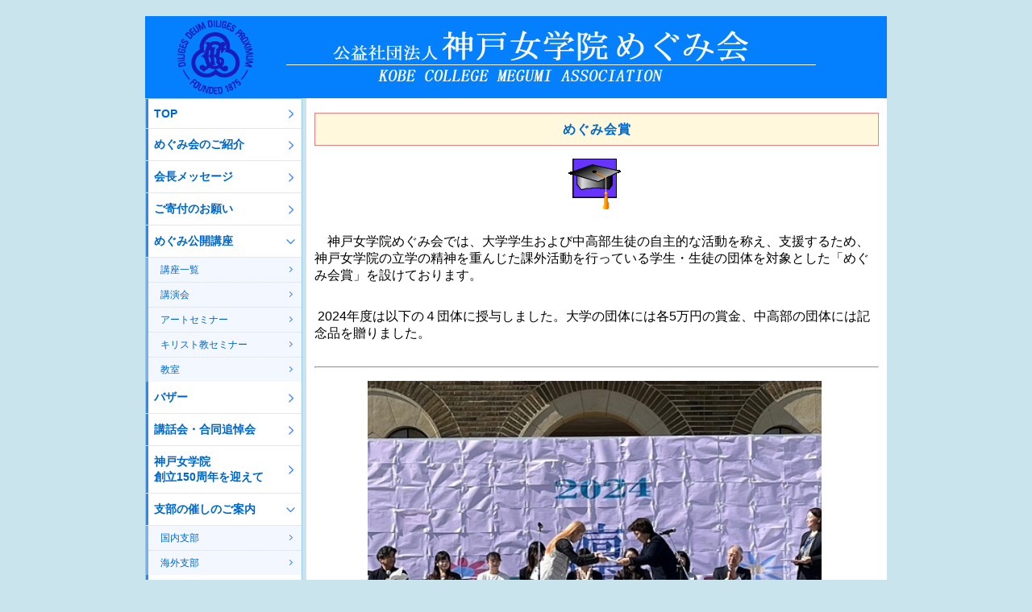

--- FILE ---
content_type: text/html; charset=UTF-8
request_url: https://megumikai.or.jp/megumisyou/
body_size: 8493
content:
<!DOCTYPE HTML PUBLIC "-//W3C//DTD HTML 4.01 Transitional//EN" "http://www.w3.org/TR/html4/loose.dtd">
<html>
<head>
<meta http-equiv="Content-Type" content="text/html; charset=utf-8">
<meta http-equiv="Content-style-Type" content="text/css">
<meta http-equiv="Content-Script-type" content="text/javascript">
<meta name="description" content="神戸女学院の同窓生で組織されている「公益社団法人神戸女学院めぐみ会」のホームページです。愛校バザーや講演会などの催しのお知らせ、MMSやキャンパスウェディングのご案内、ご寄付のお願いなどを掲載しています。">
	<title>めぐみ会賞｜神戸女学院めぐみ会</title>
<link href="/css/base.css" rel="stylesheet" type="text/css">
<link href="/css/side.css" rel="stylesheet" type="text/css">
<script type="text/javascript" src="/js/jquery-1.11.1.min.js"></script>
<script>
  (function(i,s,o,g,r,a,m){i['GoogleAnalyticsObject']=r;i[r]=i[r]||function(){
  (i[r].q=i[r].q||[]).push(arguments)},i[r].l=1*new Date();a=s.createElement(o),
  m=s.getElementsByTagName(o)[0];a.async=1;a.src=g;m.parentNode.insertBefore(a,m)
  })(window,document,'script','https://www.google-analytics.com/analytics.js','ga');

  ga('create', 'UA-100881882-1', 'auto');
  ga('send', 'pageview');

</script>
</head>
<body>
<div id="contents">
<div id="header"><h1>公益社団法人神戸女学院めぐみ会 KOBE COLLEGE MEGUMI ASSOCIATION</h1></div>
<div id="wrapper">
  <div id="main">
        	<h1>めぐみ会賞</h1>
	<p align="center"><img decoding="async" src="/img/megumisyou/u005ani.gif" alt="" /></p>
<p>　神戸女学院めぐみ会では、大学学生および中高部生徒の自主的な活動を称え、支援するため、神戸女学院の立学の精神を重んじた課外活動を行っている学生・生徒の団体を対象とした「めぐみ会賞」を設けております。</p>
<p align="left"> 2024年度は以下の４団体に授与しました。大学の団体には各5万円の賞金、中高部の団体には記念品を贈りました。</p>
<hr />
<p align="center"><a href="https://www.megumikai.or.jp/wp/wp-content/uploads/2025/02/めぐみ会賞写真2024.jpg"><img fetchpriority="high" decoding="async" class="wp-image-9265" src="https://www.megumikai.or.jp/wp/wp-content/uploads/2025/02/めぐみ会賞写真2024.jpg" alt="" width="563" height="423" srcset="https://www.megumikai.or.jp/wp/wp-content/uploads/2025/02/めぐみ会賞写真2024.jpg 474w, https://www.megumikai.or.jp/wp/wp-content/uploads/2025/02/めぐみ会賞写真2024-160x120.jpg 160w" sizes="(max-width: 563px) 100vw, 563px" /></a></p>
<p align="left"><span style="color: #008000;"><strong>第23回めぐみ会賞（2024年度）の受賞団体は以下の４団体です<br />
受賞者の言葉を添えてご紹介します</strong></span></p>
<table style="width: 100%; height: 583px;" border="1" bgcolor="#f4fff4">
<tbody>
<tr style="height: 40px;">
<td style="height: 40px;" colspan="2"><b>大　学</b></td>
</tr>
<tr style="height: 134px;">
<td style="height: 134px;" align="center" width="150">
<p><span style="font-size: 14px;">Myrrh ミルラ</span></p>
</td>
<td style="height: 134px;">
<p>学内外で女性やジェンダーの問題に取り組んでいます。賞金は生理用品の設置等ミルラの活動に使用します。私達の活動がより快適な生活を送るためのサポートの１つになれば幸いです。</p>
</td>
</tr>
<tr style="height: 134px;">
<td style="height: 134px;" align="center">
<p style="text-align: center;"><span style="font-size: 14px;">聖歌隊　　　　　　</span><span style="font-size: 14px;">ハンドベルクワイア</span></p>
</td>
<td style="height: 134px;">
<p>聖歌隊ハンドベルクワイアは学内で、チャペルアワーやクリスマス礼拝などに出演して演奏をさせて頂く活動をしています。頂いた賞金は今後のベルの修理費や活動費に充てる予定です。</p>
</td>
</tr>
<tr style="height: 40px;">
<td style="height: 40px;" colspan="2"><span style="font-size: 14px;"><b>中高部</b></span></td>
</tr>
<tr style="height: 99px;">
<td style="height: 99px;" align="center">
<p><span style="font-size: 14px;">雫の会</span></p>
</td>
<td style="height: 99px;">
<p>雫の会は有志のボランティア団体です。今年度は地域のカフェや小学生の勉強会での手伝い等、活動の幅を広げました。来年の創立30周年に向けて様々な活動に取り組んでいきたいです。</p>
</td>
</tr>
<tr style="height: 136px;">
<td style="height: 136px;" align="center">
<p style="margin: 0px;"><span style="font-size: 14px;">J家庭科研究部</span></p>
</td>
<td style="height: 136px;">
<p>私たちは、毎年12月に神戸真生塾・真生乳児院のこどもたちへクリスマスプレゼントを贈っています。気に入ってもらえるように、年齢や性別に合わせて、ひとつひとつ手作りしています。</p>
</td>
</tr>
</tbody>
</table>
<p align="center"> </p>	    
  </div>
  <div id="side">
<div id="nav">
  <h2><a href="/">TOP</a></h2>
  <h2><a href="/shoukai/">めぐみ会のご紹介</a></h2>
  <h2><a href="/kaichou/">会長メッセージ</a></h2>
 <h2><a href="/kifu/">ご寄付のお願い</a></h2>
  <h2><span>めぐみ公開講座</span></h2>
  <ul>
    <li><a href="/ichiran/">講座一覧</a></li>
    <li><a href="/category/kouenkai/">講演会</a></li>
    <li><a href="/category/art/">アートセミナー</a></li>
    <li><a href="/category/christ/">キリスト教セミナー</a></li>
    <li><a href="/kyoushitsu/">教室</a></li>
  </ul>
	<h2><a href="/bazaar/">バザー</a></h2>
	<h2><a href="/kouwa/">講話会・合同追悼会</a></h2>
	<h2><a href="/files/150th.pdf" target="_blank">神戸女学院<br>創立150周年を迎えて</a></h2>
	<h2><span>支部の催しのご案内</span></h2>
  <ul><li><a href="/shibu_kokunai2025/">国内支部</a></li>
    <li><a href="/shibu_kaigai/">海外支部</a></li>
  </ul>
	<h2><a href="/kaiin/">支部事業のご報告<br>（会員専用）</a></h2>
  <h2><a href="/shougakukin/">奨学金</a></h2>
  <h2><a href="/megumisyou/">めぐみ会賞</a></h2>
   <h2><a href="/kekkon/">結婚支援（ＭＭＳ）</a></h2>
  <h2><a href="/c_wedding/">キャンパス・ウエディング</a></h2><!--<h2><a href="/shakatsu/">社会活動ネットワーク</a></h2>-->
<h2><a href="/kouhoushi/">広報誌『めぐみ』</a></h2>
  <h2><a href="/shiryou/">めぐみ資料</a></h2>
  <h2><a href="/gallery/">めぐみフォトギャラリー</a></h2>
  <ul>
    <li><a href="/gallery/schoolhouse/">学舎</a></li>
    <li><a href="/gallery/schoolhouse_m/">学舎（中高部編）</a></li>
    <li><a href="/gallery/season/">季節の写真</a></li>
    <li><a href="/gallery/spirit/">継がれゆく思い</a></li>
  </ul>
	<h2><a href="/goods/">めぐみグッズ</a></h2>
  <h2><a href="/kaikan/">会館案内</a></h2>
  <h2><a href="/cgi-bin/formmail2.cgi" target="_blank">住所等各種変更</a></h2>
  <h2><a href="/houjin/">法人資料</a></h2>
  <h2><a href="/hogo/">個人情報保護方針</a></h2>
  <h2><a href="/policy/">特定個人情報の適正な取扱いに関する基本方針</a></h2>
  <h2><span>会員専用</span></h2>
  <ul>
    <li><a href="/kaiin/shoshiki/">ダウンロード用書式</a></li>
    <li><a href="/kaiin/song/">Beauty Becomes a College</a></li>
  </ul>
  <h2><span>リンク</span></h2>
  <ul>
    <li><a href="https://www.kobe-c.ac.jp/foundation/">学校法人 神戸女学院</a></li>
    <li><a href="https://www.kobe-c.ac.jp/index.php">神戸女学院大学</a></li>
    <li><a href="http://www.kobejogakuin-h.ed.jp/">神戸女学院中学部・高等学部</a></li>
 <li><a href="https://music-club-fantasy.org/" target="_blank">クラブファンタジー</a></li>
   </ul>
<h2><a href="https://www.kobe-c.ac.jp/foundation/calendar/selling.html">神戸女学院カレンダー</a></h2>
</div>
<p><a href="https://150th.kobe-c.ac.jp/" target="_blank"><img src="/img/common/150th.jpg"></a></p></div>
</div>
<div id="footer">
<p id="copy"><span class="f_13">公益社団法人</span>　神戸女学院めぐみ会<br><span class="italy f_12">Copyright (C) KOBE COLLEGE MEGUMI ASSOCIATION All rights reserved.</span></p>
</div>
</body>
</html> 


--- FILE ---
content_type: text/css
request_url: https://megumikai.or.jp/css/side.css
body_size: 2043
content:
@charset "utf-8";
#side #nav{
	width:195px;
	margin: 0px 0 15px;
	color:#c9e4ed;
	border: 1px solid #9accdd;
	box-sizing: border-box;
	font-weight: normal !important;
}

#side h2 {
	margin: 0;
	padding:0;
	background-color: #fff;
	font-weight: normal;
}

#side h2 a,#side h2 span{
	display: block;
	padding: 10px 20px 10px 10px;
	box-sizing: border-box;
	color: #0066cc;
	font-weight: bold;
	position: relative;
	border-bottom: 1px solid #e7e5e5;
}

#side h2 a:before,
#side h2 span:before{
	content: "";
	display: block;
	background-color: #3281ff;
	width: 3px;
	height: 100%;
	position: absolute;
	top: 0;
	left:0 ;
}

#side h2 a:after{
	content:"";
	display: block;
	width: 6px;
	height: 11px;
	background: url('/img/common/arrow03.png') left top no-repeat;
	position: absolute;
	top: 50%;
	margin-top: -5px;
	right: 10px;
}

#side h2 span:after{
	content:"";
	display: block;
	width: 11px;
	height: 6px;
	background: url('/img/common/arrow04.png') left top no-repeat;
	position: absolute;
	top: 50%;
	margin-top: -3px;
	right: 8px;
}

#side ul {
	width: 100%;
	background-color: #f3f7ff;
	margin: 0;
	padding: 0;
	border-left: 3px solid #7dacf7;
	box-sizing: border-box;
}

#side ul li{
	margin: 0;
	padding: 0;
}

#side ul li a{
	display: block;
	padding: 8px 18px 8px 15px;
	box-sizing: border-box;
	color: #0066cc;
	position: relative;
	border-bottom: 1px dotted #dadada;
	font-size: 85%;
}
#side ul li:last-child a{
	border-bottom: none;
}
#side ul li a:after{
	content: "";
	position: absolute;
	top: 50%;
	margin-top: -4px;
	right: 11px;
	display: block;
	width: 4px;
	height: 7px;
	background: url('/img/common/arrow05.png') left top no-repeat;
}
#side ul li a:hover{
	color: #f08080;
}

#side dl{
	margin:0;
	width: 195px;
	padding:10px;
	box-sizing: border-box;
	background-color: #fff;
	text-align: center;
}

#side dl dt{
	margin:0 0 10px;
	padding:0;
	font-weight: bold;
	}
#side dl dd{
	margin:0;
	padding:0;
}

#side dl dd img{
	max-width: 100%;
}

#side dl dd p{
	margin-bottom: 0;
}
#side dl dd p span{
	font-size: 12px;
}


--- FILE ---
content_type: text/plain
request_url: https://www.google-analytics.com/j/collect?v=1&_v=j102&a=112553470&t=pageview&_s=1&dl=https%3A%2F%2Fmegumikai.or.jp%2Fmegumisyou%2F&ul=en-us%40posix&dt=%E3%82%81%E3%81%90%E3%81%BF%E4%BC%9A%E8%B3%9E%EF%BD%9C%E7%A5%9E%E6%88%B8%E5%A5%B3%E5%AD%A6%E9%99%A2%E3%82%81%E3%81%90%E3%81%BF%E4%BC%9A&sr=1280x720&vp=1280x720&_u=IEBAAEABAAAAACAAI~&jid=831103522&gjid=423613532&cid=1450359726.1768861426&tid=UA-100881882-1&_gid=774650767.1768861426&_r=1&_slc=1&z=1398269258
body_size: -450
content:
2,cG-P64JT6G354